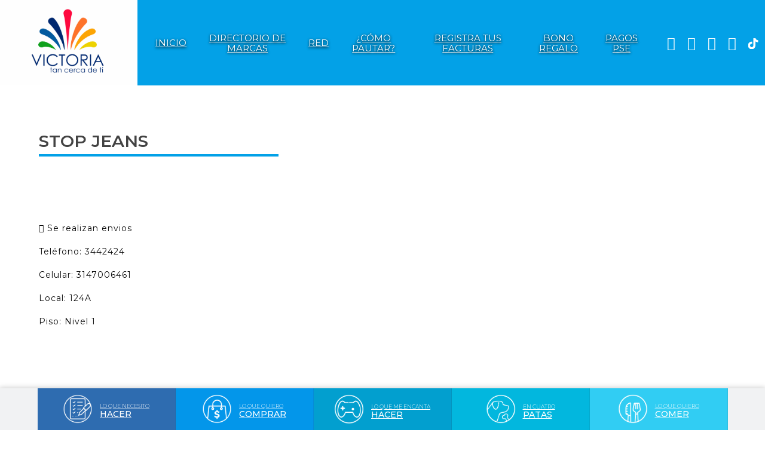

--- FILE ---
content_type: text/html;charset=UTF-8
request_url: https://www.victoriacentrocomercial.com/es/icomercios/ver/36/stop-en-victoria-centro-comercial/
body_size: 6907
content:
 <!DOCTYPE html>
<html lang="es">
<head><link rel="canonical" href="https://www.victoriacentrocomercial.com/es/icomercios/ver/36/stop-jeans-en-victoria-centro-comercial/" />
<meta property="og:url" content="https://www.victoriacentrocomercial.com/es/icomercios/ver/36/stop-jeans-en-victoria-centro-comercial/" />

	<meta name="viewport" content="width=device-width, initial-scale=1.0, maximum-scale=1.0">
	<script>function detenerError(e){/*console.log(e);*/return true}window.onerror=detenerError</script>
				<!-- Global site tag (gtag.js) - Google Analytics -->
				<script async src="https://www.googletagmanager.com/gtag/js?id=G-1H7JNZ5F6C"></script>
				<script>
					window.dataLayer = window.dataLayer || [];
					function gtag(){dataLayer.push(arguments);}
					gtag('js', new Date());

					gtag('config', 'G-1H7JNZ5F6C');

					gtag('event', 'PageGear:Comercios', {
						'event_category': 'Function:ver',
						'event_label': 'Param:36'
					});

				</script>
			<script  src="https://www.pagegear.co/es/CDN/js/jquery/jquery-1.11.0.min.js" type="text/javascript"></script>
<script src="https://cdn.onesignal.com/sdks/OneSignalSDK.js" defer></script><script>var OneSignal = window.OneSignal || []; OneSignal.push(function() {OneSignal.init({appId: "c7b394fa-e058-46a0-9678-97b71f7ffcce", });});</script>
			<link rel="preload" href="https://s3.pagegear.co/static/bootstrap/3.3.5/css/bootstrap-clean.min.css" as="style" onload="this.onload=null;this.rel='stylesheet'">
			<noscript><link rel="stylesheet" href="https://s3.pagegear.co/static/bootstrap/3.3.5/css/bootstrap-clean.min.css"></noscript>
		<script  src="https://s3.pagegear.co/static/bootstrap/3.3.5/js/bootstrap.min.js" type="text/javascript" defer></script>

			<link rel="preload" href="https://www.pagegear.co/es/editor/ContentBuilder/pge_editor.css?v14" as="style" onload="this.onload=null;this.rel='stylesheet'">
			<noscript><link rel="stylesheet" href="https://www.pagegear.co/es/editor/ContentBuilder/pge_editor.css?v14"></noscript>
		
			<link rel="preload" href="https://www.pagegear.co/es/dominios/exusmultimedia/plantillas/2017/recursos/editor-global.css?2025110907" as="style" onload="this.onload=null;this.rel='stylesheet'">
			<noscript><link rel="stylesheet" href="https://www.pagegear.co/es/dominios/exusmultimedia/plantillas/2017/recursos/editor-global.css?2025110907"></noscript>
		
			<link rel="preload" href="https://s3.pagegear.co/static/editor/contentbuilder/4.1.2/assets/minimalist-blocks/content.css?v12" as="style" onload="this.onload=null;this.rel='stylesheet'">
			<noscript><link rel="stylesheet" href="https://s3.pagegear.co/static/editor/contentbuilder/4.1.2/assets/minimalist-blocks/content.css?v12"></noscript>
		<script  src="https://www.pagegear.co/es/CDN/js/PageGearInit.4.0.9.js?9" type="text/javascript" defer></script>
<meta charset="utf-8">
<title>STOP JEANS en Victoria Centro Comercial</title>
<meta name="category" content="Comercios">
<meta name="Generator" content="PageGear | Exus.com.co"/>
<meta name="PageGearCacheID" content="9174cb8db693bb1b2b02fbbc850ac0d0-0"/>
<meta name="description" content="Visitanos para más información! [0718F]"/>
<meta name="robots" content="INDEX,FOLLOW,ARCHIVE"/>
<meta name="Distribution" content="global"/>
<meta name="rating" content="general"/>
<script type="application/ld+json">{"@context":"https:\/\/schema.org","@type":"WebSite","url":"https:\/\/www.victoriacentrocomercial.com\/es\/icomercios\/ver\/36\/stop-en-victoria-centro-comercial\/","name":"STOP JEANS en Victoria Centro Comercial","description":"Visitanos para más información! [0718F]","publisher":"PageGear Cloud","potentialAction":{"@type":"SearchAction","target":"https:\/\/www.victoriacentrocomercial.com\/es\/buscar\/?q={search_term}","query-input":"required name=search_term"},"author":{"@type":"Organization","url":"https:\/\/www.victoriacentrocomercial.com","name":"Victoriacentrocomercial.com"}}</script><meta property="og:title" content="STOP JEANS en Victoria Centro Comercial"/>
<meta property="og:type" content="website"/>
<meta property="og:image" content="https://www.victoriacentrocomercial.com/es/dominios/victoria.pagegear.co/upload/caratula.jpg?v1"/>
<meta property="og:site_name" content="STOP JEANS en Victoria Centro Comercial"/>
<meta property="og:description" content="Visitanos para más información! [0718F]"/>
<meta property="fb:admins" content="518506981"/>
<meta name="twitter:site" content="@exusmultimedia">
<meta name="twitter:creator" content="@exusmultimedia">
<meta name="twitter:card" content="summary_large_image">
<meta name="twitter:title" content="STOP JEANS en Victoria Centro Comercial">
<meta name="twitter:description" content="Visitanos para más información! [0718F]">
<meta name="twitter:image:src" content="https://www.victoriacentrocomercial.com/es/dominios/victoria.pagegear.co/upload/caratula.jpg?v1">
<script>var pgeurlreal = "https://www.victoriacentrocomercial.com/es/"; var pgeuploaddir = "pge/upload/"; </script>
<link rel="shortcut icon" href="https://www.victoriacentrocomercial.com/es/dominios/victoria.pagegear.co/upload/favicon.ico" />
<link rel="alternate" type="application/rss+xml" title="STOP JEANS en Victoria Centro Comercial" href="https://www.victoriacentrocomercial.com/es/rss.xml" />
<link rel="dns-prefetch" href="//www.pagegear.co" />
<link rel="dns-prefetch" href="//s3.pagegear.co" />
<link rel="dns-prefetch" href="//www.google.com" />
<link rel="dns-prefetch" href="//www.google-analytics.com" />
<link rel="dns-prefetch" href="//www.googleadsservices.com" />
<link rel="dns-prefetch" href="//www.googletagmanager.com" />
<link rel="dns-prefetch" href="//fonts.googleapis.com" />
<link rel="dns-prefetch" href="//fonts.gstatic.com" />
<link rel="stylesheet" href="/es/CDN/pagegear_styleguide/styleguide.css?v1"/>

	<link href="https://fonts.googleapis.com/css?family=Montserrat:300,400,500,600" rel="stylesheet">
	<link type="text/css" rel="stylesheet" href="https://www.pagegear.co/es/dominios/victoria.pagegear.co/plantillas/pagegear/recursos/jquery.mmenu.css" />
	<link href="https://www.pagegear.co/es/dominios/victoria.pagegear.co/plantillas/pagegear/recursos/jquery.mmenu.navbars.css" rel="stylesheet" />
	
	<link rel="stylesheet" href="https://www.pagegear.co/es/dominios/victoria.pagegear.co/plantillas/pagegear/recursos/design.css?V028"/>

	<script type="text/javascript" src="https://www.pagegear.co/es/dominios/victoria.pagegear.co/plantillas/pagegear/recursos/jquery.mmenu.js"></script>
    <script type="text/javascript" src="https://www.pagegear.co/es/dominios/victoria.pagegear.co/plantillas/pagegear/recursos/wow.min.js"></script>
    <script src="https://www.pagegear.co/es/dominios/victoria.pagegear.co/plantillas/pagegear/recursos/jquery.mmenu.navbars.js"></script>
   
	<script src="https://www.pagegear.co/es/dominios/victoria.pagegear.co/plantillas/pagegear/recursos/scripts.js?v002"></script>
			<style>
			.nav-brand {
			    min-width: 50px;
			    max-width: 183px;
			    box-shadow: none;
			}
			header {	
			    background: #03a1e7;
			    padding: 0;
			}
			nav.main-nav ul li a:hover,.social-links a:hover{
				color: #DAD9D9;
			}
			.header-content {
			    align-items: center;
			}
			a.toogle-menu {
			    color: #ffffff;
			    padding: 0 25px;
			}
			.social-links a {
			    color: #ffffff;
			}
			@media (max-width: 992px){
				.nav-brand {
				    max-width: 100px;
				}
			}
		</style>
		<!-- Global site tag (gtag.js) - Google Ads: 774326932 -->
	<script async src="https://www.googletagmanager.com/gtag/js?id=AW-774326932"></script>
	<script>
	  window.dataLayer = window.dataLayer || [];
	  function gtag(){dataLayer.push(arguments);}
	  gtag('js', new Date());

	  gtag('config', 'AW-774326932');
	</script>
</head>
<body>
	<div id="content-main">
		<header>
			<div class="header-content dis-flex">
				<div class="nav-brand fadeInDown animated">
					<a href="https://www.victoriacentrocomercial.com/es/" class="dis-blo">
						<img src="https://www.pagegear.co/es/dominios/victoria.pagegear.co/plantillas/pagegear/recursos/victoria-centro-comercial.jpg" alt="Centro Comercial Victoria" class="img-responsive">
					</a>
				</div>
				<div class="content-info-header dis-flex">
					<div class="navbar-header fadeInDown animated">
						<nav class="main-nav">
							
		<script type='text/javascript'>
		jQuery(function($) {
			$(document).ready(function(){
				$('#menu-main ul').css({display: 'none'});
				$('#menu-main li').hover(function(){
					$('.submenu').css({overflow: 'visible'});
					$(this).find('ul:first:hidden').css({visibility: 'visible',display: 'none'}).slideDown(100);
					},function(){
						$(this).find('ul:first').hide();
					});
			});
		});
		</script>
		<ul id="menu-main"><li class='menuplus_n1_0' ><a  href="https://www.victoriacentrocomercial.com/es/" >Inicio</a></li><li class='menuplus_n1_1' ><a  href="https://www.victoriacentrocomercial.com/es/lo_que_quiero_comprar" >Directorio de Marcas</a></li><li class='menuplus_n1_2' ><a  href="https://www.victoriacentrocomercial.com/es/red-CPG239" >RED</a></li><li class='menuplus_n1_3' ><a  href="https://www.victoriacentrocomercial.com/es/ipaginas/ver/21/" >¿Cómo Pautar?</a></li><li class='menuplus_n1_4' ><a  href="https://www.victoriacentrocomercial.com/es/iformgenerator/verform/G5/32/registro_de_facturas/" >Registra tus facturas</a></li><li class='menuplus_n1_5' ><a  href="https://www.victoriacentrocomercial.com/es/ipaginas/ver/29/" >Bono Regalo</a></li><li class='lastMenuPlus' target="_blank"><a target="_blank" href="https://www.victoriacentrocomercial.com/es/" >Pagos PSE</a><ul class="submenu" ><li class='' target="_blank"><a href="https://portalpagos.davivienda.com/#/comercio/6264/VICTORIA%20CENTRO%20COMERCIAL" target="_blank">Administración</a></li><li class='lastMenuPlus ' target="_blank"><a href="https://portalpagos.davivienda.com/#/comercio/6266/VICTORIA%20CENTRO%20COMERCIAL" target="_blank">Áreas Comunes</a></li></ul></li></ul>	                    </nav>
					</div>

					<div class="social-links fadeInDown animated">
						<a href="https://wa.link/kas8gb" target="_blank"><i class="fa fa-whatsapp"></i></a>	
						<a href="https://www.instagram.com/victoriacentrocomercial/" target="_blank"><i class="fa fa-instagram"></i></a>
						<a href="https://www.facebook.com/VictoriaCentroComercial/" target="_blank"><i class="fa fa-facebook"></i></a>
						<a href="https://www.linkedin.com/company/victoria-centro-comercial-regional-ph/" target="_blank"><i class="fa fa-linkedin"></i></a>

						<a href="https://www.tiktok.com/@victoriacentrocomercial?_t=8iwuCYCRRrS&_r=1" target="_blank"><i class="icono-tiktok"></i></a>

						<!-- <a href="https://www.youtube.com/channel/UCGhGKFguejo66u2JfQJT7Bg/videos" target="_blank"><i class="fa fa-youtube"></i></a> -->
					</div>
					<div class="nav-mobile">
						<a href="#menu-mobile" class="toogle-menu">
		                    <i class="fa fa-bars"></i>
		                </a>
		                <nav id="menu-mobile" class="main-nav-mobile">
							<ul id="menuMobil" class="menuMobil"><li id="first"  class="menuMobil_item0" ><a href="https://www.victoriacentrocomercial.com/es/lo_que_necesito_hacer"  class=""   >Lo Que Necesito Hacer</a></li><li class="menuMobil_item1" ><a href="https://www.victoriacentrocomercial.com/es/lo_que_quiero_comprar"  class=""   >Lo Que Quiero Comprar</a></li><li class="menuMobil_item2" ><a href="https://www.victoriacentrocomercial.com/es/lo_que_me_encanta_hacer"  class=""   >Lo Que Me Encanta Hacer</a></li><li class="menuMobil_item3" ><a href="https://www.victoriacentrocomercial.com/es/ipaginas/ver/5/"  class=""   >En Cuatro Patas</a></li><li class="menuMobil_item4" ><a href="https://www.victoriacentrocomercial.com/es/lo_que_quiero_comer"  class=""   >Lo que quiero comer</a></li><li class="menuMobil_item5" ><a href="https://www.victoriacentrocomercial.com/es/lo_que_quiero_comprar"  class=""   >Directorio de Marcas</a></li><li class="menuMobil_item6" ><a href="https://www.victoriacentrocomercial.com/es/ipaginas/ver/21/"  class=""   >¿Cómo Pautar?</a></li><li id="last"  class="menuMobil_item7" ><a href="https://www.victoriacentrocomercial.com/es/como-llegar-PG10"  class=""   >¿Cómo llegar?</a></li></ul>		                    
		                </nav>
					</div>
				</div>
			</div>
		</header>

					
			<section class="content-comercios site-content-inside">
				<script  src="https://www.pagegear.co/es/js/libs/slick.js" defer type="text/javascript"></script>
<style>
	.logo-comercio {
		margin-bottom: 25px;
		position: relative;
	}

	.info-comercio h1 {
	    margin: 10px 0;
	}
	.content-info-comercio strong {
	    display: block;
	    font-size: 14px;
	    color: #000;
	    margin-bottom: 5px;
	}
	.page-view-comercio {
	    padding: 30px 10px;
	}
	.social-comercio a:hover {
		background: #0395dd;
		color: #fff;
	}
	.social-comercio a {
		display: block;
	    color: #fff;
	    font-size: 17px;
	    text-align: center;
	    color: #ffffff;
	    width: 35px;
	    height: 35px;
	    padding-top: 5px;
	    background: #008BD7;
	}
	.social-comercio {
		display: flex;
		justify-content: center;
	}
	.item-g {
	    padding: 0 10px;
	}
	.info-comercio {
	    padding: 15px 0;
	}
	.text-comercio {
	    color: #000;
	    font-weight: 100;
	    text-align: justify;
	    line-height: 1.5;
	    padding-bottom: 15px;
	    font-size: 15px;
	}
	.button-whatsapp {
	    position: static;
	    top: 3px;
	    right: 15px;
	    max-width: 138px;
	}
	.button-whatsapp a {
	    display: flex;
	    background: #1EBEA5;
	    align-items: center;
	    justify-content: center;
	    color: #fff;
	    font-weight: 500;
	    font-size: 12px;
	    padding: 0px 10px;
	    border-radius: 5px;
	    box-shadow: 0 0 2px #00000047;
	}
	.button-whatsapp a img {
	    margin: 0;
	    width: 30px;
	}
	.link-comercio-web {
		background: #008BD7;
		color: #fff;
		padding: 4px 35px;
		border-radius: 25px;
		display: block;
		max-width: 165px;
		margin: 15px auto;
		text-align: center;
	}

	.top-comercio h1 {
	    color: #434343;
	    font-weight: 700;
	    border-bottom: 4px solid #02A1E7;
	    padding-bottom: 2px;
	    text-transform: uppercase;
	}
	.content-info-comercio p, .text-comercio {
	    margin-bottom: 0;
	    font-size: 14px;
	    letter-spacing: 1px;
	    line-height: 1.8;
	    font-weight: 400;
	}
	.content-cta-comercio {
	    display: flex;
	    justify-content: space-between;
	    align-items: center;
	    padding: 10px 0 25px 0;
	}
	.content-galeria-comercia .slick-arrow.arrow-left {
	    left: auto;
	    right: 50px !important;
	    border-right: 1px solid #066088;
	}
	.content-galeria-comercia .slick-arrow {
	    position: absolute;
	    top: auto;
	    bottom: -14px;
	    transform: translate(0);
	    margin: 0 !important;
	    background: #008BD7;
	    padding: 0 8px;
	    font-size: 22px;
	    right: 26px !important;
	}
	.content-galeria-comercia {
	    max-width: 500px;
	    margin: 0 auto;
	}
	.logo-comercio {
	    padding: 71px 0px;
	    margin-bottom: 20px;
	}

	.logo-comercio-2 {
		height: 296px;
		width: 100%;
		background-size: cover !important;
		background-position: center !important;
	}

	.logo-comercio-2::after {
		content: "";
		width: 80px;
		height: 80px;
		background: #008BD7;
		position: absolute;
		right: -18px;
		bottom: calc(100% - 405px);
		z-index: 1;
		transform: translateX(22%);
	}

	.horario-comercio-lista {
		list-style-type: none;
		padding-left: 13px;
		font-size: 14px;
	}

	@media (min-width: 768px){
		.page-view-comercio .site-content > .row {
		    display: flex;
		    flex-wrap: wrap;
		    align-items: stretch;
		}
		.link-comercio-web {
		    margin: 15px 0 15px auto;
		}
		.bottom-comercio {
		    align-self: flex-end;
		    width: 100%;
		}
		.top-comercio {
		    width: 100%;
		    padding: 25px;
		}
		.content-info-comercio-top {
		    display: flex;
		    flex-wrap: wrap;
		}

		.logo-comercio-2::after {
			bottom: calc(100% - 607px);
		}

		.logo-comercio-2 {
			height: 500px;
		}
		
	}

	@media (min-width: 992px){
		.bottom-comercio {
		    position: relative;
		    right: -50px;
		    z-index: 1;
		}


		.content-galeria-comercia {
		    position: relative;
		    top: 50%;
		    transform: translateY(-50%);
		    padding: 0 !important;
		}
	}
</style>

<div class="page-wrap page-view-comercio">
	<div class="site-content">
		<div class="row">
				
			<div class="col-xs-12 col-sm-6 col-md-4 content-info-comercio-top">
				<div class="top-comercio">
					<h1 class="col-blue subtitle">STOP JEANS</h1>					
											<div class="text-comercio">
							<div class="cbp-block row"><div class="col-xs-12 col-sm-6">
		<div class="row-flex flex-align-v">
			<div class="col-xs-4">
				<div class="contain-wrap rounded">
					<a href="https://www.stopjeans.com/"  target="_blank"><img src="https://s3.pagegear.co/383/82/imagenes-editor/comercios/2020/0427_entrega_directa_dgmuo4.png" class="img-fit" id="" alt=""></a>
				</div><br></div>
		</div>
	</div>
	<div class="col-xs-12 col-sm-6 text-left"></div></div>						</div>
					
					<div class="content-info-comercio">
																			<p>
								<span class="fa fa-bicycle"></span> Se realizan envios
							</p>
												<p>Teléfono: 3442424</p>
						<p>Celular: 3147006461</p>
												<p>Local: 124A</p>
						<p>Piso: Nivel 1</p>
					</div>
				</div>
				<div class="bottom-comercio">
											<div class="content-website-comercio">
							<a href="http://www.stopjeans.com/catalogo/jeans" target="_blank" class="link-comercio-web">Sitio Web</a>
						</div>
										<div class="content-cta-comercio">
													<div class="button-whatsapp">
								<a href="https://web.whatsapp.com/send?phone=573147006461" target="_blank">
									<img src="https://www.pagegear.co/es/dominios/victoria.pagegear.co/plantillas/pagegear/recursos/icon-whatsapp.png" class="img-responsive">
									WhatsApp
								</a>
							</div>
						
						<div class="social-comercio">
							<a href="https://www.facebook.com/stopjeans" target="_blank"><i class="fa fa-facebook"></i></a>							<a href="https://www.instagram.com/stopjeans_/" target="_blank"><i class="fa fa-instagram"></i></a>														<a href="https://www.youtube.com/user/stopjeanstv" target="_blank"><i class="fa fa-youtube"></i></a>						</div>
					</div>
				</div>
			</div>

			<div class="col-xs-12 col-sm-6 col-md-4 logo-comercio">
				<div class="logo-comercio-2" style="background:url(https://s3.pagegear.co/383/comercios/logos/36/aa17a2ca109df408cecf5720f4a6f748_500x500.jpg?7671428);">
				</div>
			</div>

			<div class="col-xs-12 col-sm-12 col-md-4 box-galeria-comercio">
						</div>
		</div>		

	</div>
</div>

<script type="text/javascript">
    $(document).ready(function(){
        /* Slider services */
        $('.galeria-comercio').slick({
            autoplay: false,
            autoplaySpeed: 3000,
            dots: false,
            nextArrow: '<span class="arrow-right"><i class="fa fa-angle-right"></i></span>',
            prevArrow: '<span class="arrow-left"><i class="fa fa-angle-left"></i></span>',
            draggable:true
        });
        
    });
</script>			</section>

					<div class="menu-fixed-pages">
				<ul>
		            <li class="fadeInUp animated wow" data-wow-delay="0.2s">
		                <a href="/es/lo_que_necesito_hacer">
	                        <img src="https://www.pagegear.co/es/dominios/victoria.pagegear.co/plantillas/pagegear/recursos/icon1.png" class="img-responsive">
	                        <span>
	                            <small>LO QUE NECESITO  </small>
	                            HACER
	                        </span>
		                </a>
		            </li>
		            <li class="fadeInUp animated wow" data-wow-delay="0.4s">
		                <a href="/es/lo_que_quiero_comprar">
	                        <img src="https://www.pagegear.co/es/dominios/victoria.pagegear.co/plantillas/pagegear/recursos/icon2.png" class="img-responsive">
	                        <span>
	                            <small>LO QUE QUIERO</small>
	                            COMPRAR
	                        </span>
		                </a>
		            </li>
		            <li class="fadeInUp animated wow" data-wow-delay="0.6s">
		                <a href="/es/lo_que_me_encanta_hacer">
	                        <img src="https://www.pagegear.co/es/dominios/victoria.pagegear.co/plantillas/pagegear/recursos/icon3.png" class="img-responsive">
	                        <span>
	                            <small>LO QUE ME ENCANTA</small>
	                            HACER
	                        </span>
		                </a>
		            </li>
		            <li class="fadeInUp animated wow" data-wow-delay="0.8s">
		                <a href="/es/ipaginas/ver/5/En Cuatro patas/">
	                        <img src="https://www.pagegear.co/es/dominios/victoria.pagegear.co/plantillas/pagegear/recursos/icon4.png" class="img-responsive">
	                        <span>
	                            <small>EN CUATRO</small>
	                            PATAS
	                        </span>
		                </a>
		            </li>
		            <li class="fadeInUp animated wow" data-wow-delay="1s">
		                <a href="/es/lo_que_quiero_comer">
	                        <img src="https://www.pagegear.co/es/dominios/victoria.pagegear.co/plantillas/pagegear/recursos/icon5.png" class="img-responsive">
	                        <span>
	                            <small>LO QUE QUIERO</small>
	                            COMER
	                        </span>
		                </a>
		            </li>
		        </ul>
			</div>
		
		<footer class="footer">
			<div class="site-content">
				<div class="row">
					<div class="col-xs-12 col-md-4">
						<h3 class="col-whi title-footer">Victoria Centro Comercial</h3>
						<div class="address-footer pad-0-intro">
							<div class="cbp-block row"><div class="col-xs-12" style="text-align: justify;"><p>Pereira, Risaralda</p>	<p>Carrera 11 bis # 17 - 20</p><p>Tel: 606 3515313</p><p><a href="/cdn-cgi/l/email-protection" class="__cf_email__" data-cfemail="640d0a020b160905070d0b0a24120d07100b160d0507010a10160b070b090116070d05084a070b09">[email&#160;protected]</a>
</p><p><br></p><p><br></p>

<table>
<tbody>
<tr>
<td>
<h1><strong>Pagos:</strong>&nbsp;</h1>
<p><a title="Pagos Administración" href="https://portalpagos.davivienda.com/#/comercio/6264/VICTORIA%20CENTRO%20COMERCIAL" target="_blank" rel="noopener">Administración</a></p>
<p><a title="Pagos Áreas Comunes" href="https://portalpagos.davivienda.com/#/comercio/6266/VICTORIA%20CENTRO%20COMERCIAL" target="_blank" rel="noopener">Áreas Comunes</a></p>
</td>
<td><img src="https://s3.pagegear.co/383/118/boton_pse.png" alt="Pagos PSE" width="101" height="100"></td>
</tr>
</tbody>
</table></div></div>						</div>
					</div>
					<div class="col-xs-12 col-md-3">
						<h3 class="col-whi title-footer">Sobre nosotros</h3>
						<ul id="menufooter" class="menufooter"><li id="first"  class="menufooter_item0" ><a href="https://www.victoriacentrocomercial.com/es/ipaginas/ver/9/"  class=""   >Misión y visión</a></li><li class="menufooter_item1" ><a href="https://www.victoriacentrocomercial.com/es/nuestro-equipo-de-trabajo--CPG233"  class=""   >Directorio administrativo</a></li><li class="menufooter_item2" ><a href="https://www.victoriacentrocomercial.com/es/ipaginas/ver/10/"  class=""   >¿Cómo llegar?</a></li><li class="menufooter_item3" ><a href="https://www.victoriacentrocomercial.com/es/iformgenerator/verform/G27/53/hoja_de_vida/"  class=""   target="_blank"  >Trabaja con nosotros</a></li><li class="menufooter_item4" ><a href="https://s3.pagegear.co/383/82/política_de_protección_de_datos_victoria_cc.pdf"   target="_blank"  >Política de tratamiento de datos personales</a></li><li class="menufooter_item5" ><a href="https://s3.pagegear.co/383/82/aviso_de_privacidad_victoria_cc.pdf"   target="_blank"  >Aviso de privacidad </a></li><li class="menufooter_item6" ><a href="https://www.victoriacentrocomercial.com/es/politica-integral-de-seguridad-y-salud-PG100"  class=""   target="_blank"  >Política integral de SST</a></li><li id="last"  class="menufooter_item7" ><a href="https://www.victoriacentrocomercial.com/es/estandares-de-seguridad-PG13"  class=""   >Estándares de seguridad</a></li></ul>					</div>
					<div class="col-xs-12 col-md-3">
						<h3 class="col-whi title-footer">Horarios</h3>
						<div class="schedule-footer pad-0-intro">
							<div class="cbp-block row"><div class="col-xs-12" style="text-align: justify;"><p><span>Lunes a jueves:&nbsp;</span></p><p><span>10:00 a. m. a 8:00 p. m.&nbsp;</span><br></p><p><span>Viernes y sábados:</span></p><p><span>10:00 a.m. a 8:30 p. m.</span></p><p>Domingos y festivos:</p><p>11:00 a. m. a 7:00 p. m.<br><br></p><p>Financieras:<br></p><p>Desde las 8:00 a. m. (antes de las 10:00 a. m. el ingreso es por la calle 17)</p><p></p><br><p></p></div></div>						</div>
					</div>
					<div class="col-xs-12 col-md-2" style="padding:0;">
						<h3 class="col-whi title-footer">Redes sociales</h3>
						<div class="social-links social-footer">
							<a href="https://wa.link/kas8gb" target="_blank"><i class="fa fa-whatsapp"></i></a>
							<a href="https://www.instagram.com/victoriacentrocomercial/" target="_blank"><i class="fa fa-instagram"></i></a>
							<a href="https://www.facebook.com/VictoriaCentroComercial/" target="_blank"><i class="fa fa-facebook"></i></a>
							<a href="https://www.linkedin.com/company/victoria-centro-comercial-regional-ph/" target="_blank"><i class="fa fa-linkedin"></i></a>
							<a class="ico--tictok" href="https://www.tiktok.com/@victoriacentrocomercial?_t=8iwuCYCRRrS&_r=1" target="_blank"> <img src="https://www.pagegear.co/es/dominios/victoria.pagegear.co/plantillas/pagegear/recursos/tiktok-2.svg" alt=""> </a>
							<!-- <a href="https://www.youtube.com/channel/UCGhGKFguejo66u2JfQJT7Bg/videos" target="_blank"><i class="fa fa-youtube"></i></a> -->
						</div>
					</div>
				</div>
			</div>
			
			<div class="footer-bottom">
				<div class="site-content">
					<div class="row">
	                    <div class="col-xs-12 col-sm-4">
	                        <div class="content-policies fadeInUp animated" data-wow-delay="0.2s">
	                            2025 © Victoria CC. Todos los derechos reservados
	                        </div>
	                    </div>
	                    <div class="col-xs-12 col-sm-4">
	                        <!-- </?php 
	                            $terms =  getFilaSqlQuery("SELECT * FROM contenidos WHERE id = 4");
	                        ?>
	                        <a href="https://www.victoriacentrocomercial.com/es/ipaginas/ver/</?php echo $terms['ID'] ?>/</?php echo urlTitulo($terms['titulo']) ?>/" class="terms fadeInUp animated" data-wow-delay="0.4s">Términos y Condiciones</a> -->
	                    </div>
	                    <div class="col-xs-12 col-sm-4">
	                        <a href="http://www.exus.co" class="exus-url fadeInUp animated" data-wow-delay="0.6s">Diseño de Páginas web Exus[www.exus.co]</a>
	                    </div>
	                </div>
				</div>
			</div>
		</footer>
	</div>
	
	<script data-cfasync="false" src="/cdn-cgi/scripts/5c5dd728/cloudflare-static/email-decode.min.js"></script><script>
									
		
		jQuery(document).ready(function($) {
			$('.site-content-title .content-box-title').appendTo('.banner-page');
		});
	</script>


<div id="pge_ssl_widget" style="zoom:0.5;position: fixed; left: 0px; bottom: 0px; width: 113px; height: 114px; background: url(/es/CDN/ssl/ssl_left.png) left bottom no-repeat; z-index: 2;"></div>

<script defer src="https://static.cloudflareinsights.com/beacon.min.js/vcd15cbe7772f49c399c6a5babf22c1241717689176015" integrity="sha512-ZpsOmlRQV6y907TI0dKBHq9Md29nnaEIPlkf84rnaERnq6zvWvPUqr2ft8M1aS28oN72PdrCzSjY4U6VaAw1EQ==" data-cf-beacon='{"version":"2024.11.0","token":"5f44c8d2e15940998d979060c7cc5d97","r":1,"server_timing":{"name":{"cfCacheStatus":true,"cfEdge":true,"cfExtPri":true,"cfL4":true,"cfOrigin":true,"cfSpeedBrain":true},"location_startswith":null}}' crossorigin="anonymous"></script>
</body>
</html>

--- FILE ---
content_type: text/css
request_url: https://www.pagegear.co/es/dominios/victoria.pagegear.co/plantillas/pagegear/recursos/design.css?V028
body_size: 5910
content:
@charset "utf-8";
body, td, th, input, select, textarea{
	font-size:16px;
	color: #0a0a0a;
	font-family: 'Montserrat', sans-serif;

}
body{
	margin:0px;
	padding: 0px;
}
h1{color:#000000;}
h2{color:#03A1E7;}
h3{color:#000000;}
h4{color:#ccc;}
h5{color:#000;}
h6{color:#CCC;}

/* Estilos para las zebras */
.zebra { margin-top:15px; margin-bottom:20px;}
.zebra td { border-bottom: 1px solid #f1f1f1;}
.zebra tr.alt td {		background: #f7f7f7;}
.zebra tr.over td {	background: #E2E2E2;}
.zebra tr.title td { background-color: #D6D6D6; border-bottom-width: 1px; border-bottom-style: solid; border-bottom-color: #999; }

.carousel-control.right, .carousel-control.left{background-image:none !important;}
.carousel-inner>.item>a>img, .carousel-inner>.item>img {margin: auto;}

/* Retoques al jQuery UI*/
.ui-state-default, .ui-widget-content .ui-state-default { background:#999; color:#FFF; border:none; }
.ui-state-active, .ui-widget-content .ui-state-active { color:#FFF; border:none; background-color: #3796DF; background-image:none; }
.ui-state-default, .ui-widget-content .ui-state-default * { color:#FFF; border:none; }
.ui-state-active, .ui-widget-content .ui-state-active * { color:#FFF; border:none; }
.ui-widget-header, .ui-widget-content { border:none; background:#FFF; }
.ui-state-default a, .ui-state-default a:link, .ui-state-default a:visited, .ui-state-active a, .ui-state-active a:link, .ui-state-active a:visited { color:#FFF; }
.ui-tabs-nav { border-bottom-width: 2px; border-bottom-style: solid; border-bottom-color: #626262; padding-bottom:5px; border:none; }
.ui-tabs .ui-tabs-nav li a{ padding:5px;}

.margin{margin: 5px;}
.clear{clear: both;}
.no-padding{padding:0px;}
.content-site{max-width:1200px;margin:0 auto;}

#MenuVertical{padding: 0; margin: 0; width: 172px; float: left;  margin-right: 27px;}
#MenuVertical li { list-style-position: inside; list-style-type: none; padding: 0px; margin-top: 3px; margin-right: 0px; margin-bottom: 0px; margin-left: 0px; list-style-image: url(vineta.gif); }
#MenuVertical li a { color: #3e545f; display: inline; list-style-position: inside; list-style-type: none; padding: 0px; font-size: 13px; font-weight: normal; text-decoration: none; margin: 0px; }

#menu-main .submenu {
    display: none;
}

.content-box, .mod-box{padding:20px;}
/* General Styles */

/* Colors */
.col-whi{
	color: #fff;
}
.col-bla{
	color: #000;
}
.col-blue{
	color: #3796DF;
}
.col-blue-dark{
	color: #0E2559;
}
.bg-gray{
	background-color: #F1F4F5;
}
.bg-blue{
	background-color: #3796DF;
}
.bg-light{
	background-color: #F1EDEC;
}

/* Paddings */
.pad-0{
	padding: 0;
}
.pad-1{
	padding: 1em;
}
.pad-3{
	padding: 3em;
}

/* Displays */
.dis-blo{
	display: block;
}
.dis-inl{
	display: inline-block;
}
.dis-flex{
	display: flex;
}

/* Tags */
p {
    font-weight: 300;
    line-height: 1.5;
    text-align: justify;
}
a {
	transition: all 0.3s ease-in-out;
}
a:hover{
	text-decoration: none;
}
*:focus{
	outline: none !important;
}
section.home-section,.site-content-inside {
    padding-top: 84px;
}

.info-section p{
	text-align: center;
	font-size: 1.2em;
}
.info-section .row .col-xs-12 {
    padding: 0;
}
.intro {
    font-size: 16px;
    padding: 2em 1.5em;
}
.site-content{
	max-width: 1200px;
	margin: 0 auto;
}

/* Headlines */
.subtitle {
    font-size: 1.5em;
    line-height: 1.4em;
    margin: .6em 0;
}



/* HEADER */
header {
    position: fixed;
    width: 100%;
    z-index: 100;
    top: 0;
    left: 0;
    background: #ffffff;
    padding: 10px;
    transition: all .4s ease;
    box-shadow: 0 0 3px rgba(0, 0, 0, 0.3);
}
.header-content {
    justify-content: space-between;
    align-items: center;
    max-width: 1360px;
    margin: 0 auto;
}
.nav-brand {
    max-width: 90px;
}
.nav-brand img{
	transition: all .2s ease;
}
.social-links, .navbar-header,.main-nav-mobile {
    display: none;
}
a.toogle-menu {
    color: #03A1E7;
    font-size: 40px;
    padding: 0 5px;
    line-height: 1;
}
.mm-menu {
    background:#03A1E7;
    border-color: rgba(0,0,0,.1);
    color: rgb(255, 255, 255);
}
ul.mm-listview {
    display: block !important;
}
.mm-menu .mm-navbar a, .mm-menu .mm-navbar>* {
    color: rgb(255, 255, 255);
}
.mm-menu .mm-listview .mm-btn_next::after {
    border-color: rgb(255, 255, 255);
}
.mm-menu .mm-btn::after, .mm-menu .mm-btn::before {
    border-color: rgb(255, 255, 255);
}
.mm-listitem::after {
    left: 0;
}
.mm-listview li a{
	padding: 15px 15px 15px 15px;
}
.mm-listview .menuMobil_item0 a{
	background: url('icon1.png') no-repeat 10px center;
	background-size: 30px;
    padding: 15px 15px 15px 50px;
}
.mm-listview .menuMobil_item1 a {
    background: url(icon2.png) no-repeat 10px center;
    background-size: 30px;
    padding: 15px 15px 15px 50px;
}
.mm-listview .menuMobil_item2 a {
    background: url(icon3.png) no-repeat 10px center;
    background-size: 30px;
    padding: 15px 15px 15px 50px;
}
.mm-listview .menuMobil_item3 a {
    background: url(icon4.png) no-repeat 10px center;
    background-size: 30px;
    padding: 15px 15px 15px 50px;
}
.mm-listview .menuMobil_item4 a {
    background: url(icon5.png) no-repeat 10px center;
    background-size: 30px;
    padding: 15px 15px 15px 50px;
}

.pad-0-intro .col-xs-12{
	padding: 0;
}


/* Slider Home */
.slick-arrow {
    position: absolute;
    top: 50%;
    left: 0;
    transform: translateY(-50%);
    z-index: 50;
    color: #fff;
    font-size: 45px;
    padding: 0 15px;
    cursor: pointer;
    transition: all .3s ease-in-out;
}
.slick-arrow:hover{
	color: #03A1E7;
}
span.arrow-right.slick-arrow {
    right: 0;
    left: auto;
}
.slider-home .slide.slick-slide {
    position: relative;
}
.content-layer-slider {
    position: absolute;
    top: 50%;
    left: 50%;
    width: 100%;
    transform: translate(-50%,-50%);
    text-align: center;
    padding: 20px;
    max-width: 480px;
}
.layer-slide * {
    color: #fff;
    text-shadow: 0 0 4px black;
    letter-spacing: 2px;
}

/* Menu Circle */
.cn-button {
	position: absolute;
    bottom: 0;
    left: 50%;
    z-index: 11;
    transform: translate(-50%,40%);
    padding: 50px;
    border-radius: 50%;
    width: 250px;
    height: 265px;
    border: none;
}
.csstransforms .cn-wrapper {
	position: absolute;
    left: 50%;
    z-index: 10;
    bottom: 0 !important;
    height: 50em;
    border-radius: 50%;
    background: transparent;
    opacity: 0;
    transition: transform .3s ease .2s, opacity .3s ease .1s;
    -webkit-transform: scale(0) translate(-50%,-6%);
    -ms-transform: scale(0) translate(-50%,-6%);
    -moz-transform: scale(0) translate(-50%,-6%);
    transform: scale(0) translate(-50%,-6%);
    pointer-events: none;
}
.csstransforms .opened-nav .cn-wrap{
	opacity: 1;
	-webkit-transform:  scale(1) translate(-50%,-6%) !important;
	-moz-transform:  scale(1) translate(-50%,-6%) !important;
	-ms-transform:  scale(1) translate(-50%,-6%) !important;
	transform: scale(1) translate(-50%,-6%) !important;
}

.component {
    position: absolute;
    bottom: 0;
    width: 100%;
    height: 100%;
    top: 0;
    overflow: hidden;
    display: none;
}
.csstransforms .cn-wrapper li {
	position: absolute;
	top: 50%;
	left: 50%;
	overflow: hidden;
	margin-top: -3.3em;
	margin-left: -20em;
	width: 20em;
	height: 20em;
	font-size: 1.5em;
	-webkit-transition: all .3s ease;
	-moz-transition: all .3s ease;
	transition: all .3s ease;
	-webkit-transform: rotate(76deg) skew(60deg);
	-moz-transform: rotate(76deg) skew(60deg);
	-ms-transform: rotate(76deg) skew(60deg);
	transform: rotate(76deg) skew(60deg);
	-webkit-transform-origin: 100% 100%;
	-moz-transform-origin: 100% 100%;
	transform-origin: 100% 100%;
	pointer-events: none;
}

.csstransforms .cn-wrapper li a {
	position: absolute;
    right: -12.25em;
    bottom: -12.25em;
    display: block;
    width: 24.5em;
    height: 24.5em;
    border-radius: 50%;
    background: #e8e8e8;
    background: -webkit-radial-gradient(transparent 35%,rgba(255, 255, 255, 0.3) 35%);
    background: -moz-radial-gradient(transparent 35%, rgba(255, 255, 255, 0.3) 35%);
    background: radial-gradient(transparent 35%, rgba(255, 255, 255, 0.3) 35%);
    color: #fff;
    text-align: center;
    text-decoration: none;
    font-size: 1.2em;
    line-height: 2;
    -webkit-transform: skew(-50deg) rotate(-70deg) scale(1);
    -moz-transform: skew(-50deg) rotate(-70deg) scale(1);
    -ms-transform: skew(-50deg) rotate(-70deg) scale(1);
    transform: skew(-50deg) rotate(-70deg) scale(1);
    -webkit-backface-visibility: hidden;
    backface-visibility: hidden;
    pointer-events: auto;
}

.csstransforms .cn-wrapper li a span {
	position: relative;
	top: 1.8em;
	display: block;
	font-size: .5em;
	font-weight: 700;
	text-transform: uppercase;
}

.csstransforms .cn-wrapper li a:hover,
.csstransforms .cn-wrapper li a:active,
.csstransforms .cn-wrapper li a:focus {
	background: -webkit-radial-gradient(transparent 35%, #0398E2 35%);
	background: -moz-radial-gradient(transparent 35%, #0398E2 35%);
	background: radial-gradient(transparent 35%, #0398E2 35%);
}
.csstransforms .cn-wrapper li a:focus {
    position: fixed; 
}

.csstransforms .opened-nav li {
	-webkit-transition: all .3s ease .3s;
	-moz-transition: all .3s ease .3s;
	transition: all .3s ease .3s;
}

.csstransforms .opened-nav li:first-child {
	-webkit-transform: rotate(-16deg) skew(50deg);
	-moz-transform: rotate(-16deg) skew(50deg);
	-ms-transform: rotate(-16deg) skew(50deg);
	transform: rotate(-16deg) skew(50deg);
}

.csstransforms .opened-nav li:nth-child(2) {
	-webkit-transform: rotate(27deg) skew(50deg);
	-moz-transform: rotate(27deg) skew(50deg);
	-ms-transform: rotate(27deg) skew(50deg);
	transform: rotate(27deg) skew(50deg);
}

.csstransforms .opened-nav  li:nth-child(3) {
	-webkit-transform: rotate(71deg) skew(50deg);
	-moz-transform: rotate(71deg) skew(50deg);
	-ms-transform: rotate(71deg) skew(50deg);
	transform: rotate(71deg) skew(50deg);
}

.csstransforms .opened-nav li:nth-child(4) {
	-webkit-transform: rotate(115deg) skew(50deg);
	-moz-transform: rotate(115deg) skew(50deg);
	-ms-transform: rotate(115deg) skew(50deg);
	transform: rotate(115deg) skew(50deg);
}

.csstransforms .opened-nav li:nth-child(5) {
	-webkit-transform: rotate(158deg) skew(50deg);
	-moz-transform: rotate(158deg) skew(50deg);
	-ms-transform: rotate(158deg) skew(50deg);
	transform: rotate(158deg) skew(50deg);
}

.no-csstransforms .cn-wrapper {
	overflow: hidden;
	margin: 10em auto;
	padding: .5em;
	text-align: center;
}

.no-csstransforms .cn-wrapper ul {
	display: inline-block;
}

.no-csstransforms .cn-wrapper li {
	float: left;
	width: 5em;
	height: 5em;
	background-color: #fff;
	text-align: center;
	font-size: 1em;
	line-height: 5em;
}

.no-csstransforms .cn-wrapper li a {
	display: block;
	width: 100%;
	height: 100%;
	color: inherit;
	text-decoration: none;
}

.no-csstransforms .cn-wrapper li a:hover,
.no-csstransforms .cn-wrapper li a:active,
.no-csstransforms .cn-wrapper li a:focus {
	background-color: #f8f8f8;
}

.no-csstransforms .cn-wrapper li.active a{
	background-color: #6F325C;
	color: #fff;
}

.no-csstransforms .cn-button {
	display: none;
}

.content-item span {
    top: 7px !important;
    font-size: 15px !important;
    line-height: 1.2;
}
.content-item small {
    display: block;
    font-weight: 400;
    font-size: 10px;
}
.content-item img {
    width: 70px;
}
.content-item {
    font-size: 22px;
    width: 150px;
    margin: 0 auto;
    padding-top: 25px;
}
.csstransforms .opened-nav li:first-child .content-item {
    transform: rotate(86deg);
    padding-bottom: 25px;
}
.csstransforms .opened-nav li:nth-child(2) .content-item {
    transform: rotate(42deg);
    padding: 20px;
}
.csstransforms .opened-nav li:nth-child(4) .content-item {
    transform: rotate(-46deg);
    padding: 28px;
}
.csstransforms .opened-nav li:nth-child(5) .content-item {
    transform: rotate(-88deg);
    padding-bottom: 45px;
}
.overlay-menu{
	transition: all .3s ease;
	opacity: 0;
}
.opened-nav .overlay-menu {
    position: absolute;
    width: 100%;
    height: 100%;
    top: 0;
    left: 0;
    background: rgba(0, 0, 0, 0.5);
    opacity: 1;
}
.cn-button {
    color: #0398E2;
    font-size: 20px;
    text-transform: uppercase;
    letter-spacing: 2px;
    transition: all .3s ease;
    cursor: pointer;
    font-weight: 800;
    background: #F1F4F5;
}
.cn-button i {
    display: block;
    color: #B0BED1;
    font-size: 30px;
}
.cn-button span {
    margin-top: -30px;
    display: block;
    transition: all .3s ease;
}
.cn-button:hover span{
	margin-top: -60px;
}
.content-slider-home {
    position: relative;
}

/* Recomendations */
.content-recommendations {
    padding: 15px;
    margin: 25px 0;
}
.btn-large {
    text-align: center;
    padding: 10px 20px;
    color: #fff !important;
    font-weight: 100;
    letter-spacing: 2px;
    display: inline-block;
    position: relative;
    z-index: 1;
}
.content-btn-center {
    text-align: center;
    padding-top: 30px;
}
a.btn-large::before {
    content: "";
    position: absolute;
    height: 100%;
    left: 0;
    top: 0;
    background: #3786bd;
    z-index: -1;
    transition: all 1s ease;
    width: 0;
}
.btn-large:hover::before{
	width: 100%;
}
.title {
    font-weight: 700;
    font-size: 22px;
    line-height: 1.5;
}
.recommendations .info-section {
    max-width: 400px;
    margin: 0 auto;
}
.content-item-new{
	background: url(bg-recomendacion.jpg) no-repeat center center;
    background-size: cover;
    padding: 5px;
    margin: 0 10px;
}
.info-new {
    padding: 0 10px;
    font-size: 14px;
}
.info-new .col-blue-dark {
    padding-bottom: 10px;
}
.content-item-new:hover img{
	transform: scale(1.15);
}
.slider-recommendations .slick-track{
    margin:0 auto !important;
    background: #fff;
    padding: 15px 0;
}

/* Promotions */
.slider-promotions {
    padding: 30px 0 15px 0;
}
.w-100{
	width: 100%;
}

/* Social Section */
.video-home {
    min-height: 350px;
    width: 100%;
    background-size: cover !important;
    background-position: center center !important;
    box-shadow: 0 0 8px black;
}
.content-social > .row {
    display: flex;
    flex-wrap: wrap;
}
.row.social-widgets {
    display: none;
}
.content-social a {
    display: flex;
    width: 100%;
}
.content-social{
	margin-top: 15px;
}
.content-social a i {
    position: absolute;
    left: 50%;
    top: 50%;
    transform: translate(-50%,-50%);
    font-size: 60px;
    color: #fff;
}

/* Footer Información Victoria */
.info-victoria {
    background-size: cover !important;
    background-position: center bottom !important;
}

/* Footer */
.footer{
	background: url('cuadros.jpg') no-repeat center center;
	background-size: cover !important;
    padding: 25px 0;
}
.footer * {
    text-align: center;
    color: #fff;
    font-weight: 100;
    font-size: 14px;
    line-height: 1;
}
.menufooter {
    padding: 12px 0 0 0;
    margin: 0;
    list-style: none;
}
.menufooter li {
    margin-bottom: 8px;
}
.title-footer {
    font-weight: bold;
    font-size: 25px;
    line-height: 1;
    margin-bottom: 10px;
}
.social-footer a i {
    font-size: 18px;
    transition: all .3s ease;
}
.social-footer {
    display: flex;
    align-items: center;
    justify-content: center;
}
.social-footer a {
    display: block;
    margin: 15px 5px;
    border-radius: 50%;
    border: 2px solid white;
    width: 35px;
    height: 31px;
    padding: 5px 0 0 0 !important;
    text-align: center;
    font-size: 16px !important;
}

.social-footer .ico--tictok{
    padding: 1px 0 0 0 !important;
}
.social-footer .ico--tictok:hover{
    filter: grayscale(100%) sepia(100%) brightness(22%) hue-rotate(185deg) saturate(1000%);
}

.social-footer a:hover {
	color: #23527c;
	border-color: #23527c;
}
.social-footer a:hover i{
	color: #23527c;
}
.menu-fixed-pages{
	display: none;
}

.content-box-title,.mod-box-title{
	background: url(rayas.png) no-repeat center top;
    text-align: center;
    padding-top: 60px;
    margin-bottom: 25px;
    font-size: 25px;
}

/* Comercios */
.cat-headline {
    text-align: center;
    padding: 25px 10px;
}
h3.cat-title,.banner-page h2{
    color: #03abea;
    text-transform: uppercase;
    font-weight: 700;
    font-size: 18px;
}
.banner-page h2{
    position: static;
    top: 50%;
    text-align: center;
    padding: 0;
    background: no-repeat;
}
.cat-comercios {
    display: flex;
    flex-wrap: wrap;
    justify-content: center;
}
.cat-sidebar {
    width: 100%;
    background: #f5f7f9;
}
.cat-sidebar ul {
    padding: 0;
    margin: 0;
    list-style: none;
}
.cat-sidebar ul li a {
    text-align: center;
    display: block;
    color: #0399e2;
    padding: 10px;
    font-size: 14px;
    text-transform: capitalize;
    border-top: 1px dashed #86cde4;
}
.cat-list-comercios {
    padding: 25px 10px;
}
.item-comercio {
    box-shadow: 2px 2px 13px 1px #cccaca7a;
    border-radius: 5px;
    overflow: hidden;
    max-width: 350px;
    margin: 0 auto 25px;
}
.item-comercio figure {
    position: relative;
    overflow: hidden;
    border-bottom: 1px solid rgba(3, 180, 237, 0.2);
}
.cat-social {
    display: flex;
    justify-content: center;
    background: rgba(0, 0, 0, 0.7);
    position: absolute;
    bottom: 0;
    width: 100%;
    transition: all .3s ease-in-out;
}
.cat-social a {
    color: #fff;
    padding: 15px 10px;
    font-size: 20px;
    line-height: 1;
}
.item-comercio-headline h3 {
    color: #03abea;
    font-weight: 700;
    margin: 15px 0;
    font-size: 14px;
    line-height: 1.5;
    text-transform: uppercase;
}
.cat-list-comercios h2 {
    font-size: 22px;
    color: #03b4ed;
    margin: 25px 0;
}
.banner-page {
    position: relative;
}
a.cat-active {
    background: #0395dd !important;
    color: #fff !important;
}
.info-local {
    position: absolute;
    top: 0;
    background: #039fe1;
    text-align: center;
    color: #fff;
    padding: 5px 15px;
    font-weight: 500;
    font-size: 12px;
    border-bottom-right-radius: 5px;
}
.content-list-comercios > .row {
    display: flex;
    flex-wrap: wrap;
}
.cat-social a:hover {
    color: #03a9e5;
}
.footer-bottom * {
    font-size: 12px;
    line-height: 1.5;
    padding: 0;
    margin: 0;
    text-align: center;
}
.slider-home {
    z-index: 10;
}
.flex-justify-between{
    justify-content: space-between;
}


/* Slider Home */
.main-slider .slick-slide {
    -webkit-backface-visibility: hidden;
    backface-visibility: hidden;
}

.main-slider .slick-slide::before {
    content: "";
    position: absolute;
    top: 0;
    left: 0;
    width: 100%;
    height: 100%;
}

.main-slider {
    position: relative;
    width: 100%;
    height: 52vw;
    min-height: 8vw;
    opacity: 0;
    visibility: hidden;
    transition: all 1.2s ease;
    z-index: 10;
}
.main-slider.slick-initialized {
    opacity: 1;
    visibility: visible;
}

.main-slider .slick-slide {
    position: relative;
    height: 52vw;
}
.main-slider .slick-slide::before {
    background-color: #000;
    opacity: 0.1;
    z-index: 1;
}
.main-slider .slick-slide iframe {
    position: relative;
    pointer-events: none;
}
.main-slider .slick-slide figure {
    position: relative;
    height: 100%;
}
.main-slider .slick-slide .slide-image {
    /* opacity: 0; */
    height: 100%;
    background-size: cover;
    background-position: center;
    transition: all 0.8s ease;
}
.main-slider .slick-slide .slide-image.show {
    opacity: 1;
}
.main-slider .slick-slide .image-entity {
    width: 100%;
    opacity: 0;
    visibility: hidden;
}
.main-slider .slick-slide .loading {
    position: absolute;
    top: 44%;
    left: 0;
    width: 100%;
}
.main-slider .slick-slide .slide-media {
    -webkit-animation: slideOut 0.4s cubic-bezier(0.4, 0.29, 0.01, 1);
            animation: slideOut 0.4s cubic-bezier(0.4, 0.29, 0.01, 1);
}
.main-slider .slick-slide.slick-active {
    z-index: 1;
}
.main-slider .slick-slide.slick-active .slide-media {
    -webkit-animation: slideIn 2.4s cubic-bezier(0.4, 0.29, 0.01, 1);
            animation: slideIn 2.4s cubic-bezier(0.4, 0.29, 0.01, 1);
}
.main-content {
    margin: 0 auto;
    max-width: 1400px;
    box-shadow: 0px 0px 78px 0px #dcdcdc;
}
.opened-nav {
    z-index: 10;
}


@-webkit-keyframes slideIn {
    from {
        -webkit-filter: blur(15px);
              filter: blur(15px);
    }
    to {
        -webkit-filter: blur(0);
              filter: blur(0);
    }
    }

    @keyframes slideIn {
    from {
        -webkit-filter: blur(15px);
              filter: blur(15px);
    }
    to {
        -webkit-filter: blur(0);
              filter: blur(0);
    }
    }
    @-webkit-keyframes slideOut {
    from {
        -webkit-filter: blur(0);
              filter: blur(0);
    }
    to {
        -webkit-filter: blur(15px);
              filter: blur(15px);
    }
    }
    @keyframes slideOut {
    from {
        -webkit-filter: blur(0);
              filter: blur(0);
    }
    to {
        -webkit-filter: blur(15px);
              filter: blur(15px);
    }
}


.main-slider .slick-dots {
    padding: 0;
    margin: 0;
    list-style: none;
    position: absolute;
    top: 50%;
    transform: translateY(-50%);
    padding-left: 15px;
}
.main-slider .slick-dots li button {
    display: none;
}
.main-slider .slick-dots li {
    background: white;
    width: 10px;
    height: 10px;
    margin-bottom: 5px;
    cursor: pointer;
    transition: all .3s ease;
}
.main-slider .slick-dots li.slick-active {
    background: #1fadf5;
}

span.event-date-cloud-from, .event-date-cloud-until {
    display: none;
}
.event-date-cloud > br{
    display: none;
}

/* Media Queries */
@media (min-width: 480px){
	h2.title-slider {
		font-size: 40px;
		font-weight: 700;
		text-align: right;
	}
	.info-slider {
	    font-size: 25px;
	    text-align: right;
	}
}

@media screen and (min-width: 620px){
	.social-links {
	    display: flex;
	    align-items: center;
	    /* padding-right: 20px; */
	}
	.social-links a {
	    color: #03abea;
	    font-size: 25px;
	    padding: 0 8px;
	}
    .icono-tiktok{
        display: inline-block;
        width: 18px;
        height: 18px;
        margin-top: 8px;
        background: url('tiktok-2.svg') no-repeat center center;
        filter: contrast(26%) sepia(1) hue-rotate(192deg) saturate(1000%);
    }
	.item-promotion {
	    margin: 0 35px;
	}

}

@media (min-width: 768px){
	.content-layer-slider {
	    max-width: 680px;
	}
	.info-slider {
	    max-width: 460px;
	    margin-right: 0;
	    margin-left: auto;
	}
	a.btn-large {
	    padding:25px 20px;
	}
	.title {
	    font-size: 32px;
	}
	.info-victoria .row {
	    display: flex;
	    align-items: center;
	}
	.info-text-victoria h2 {
	    font-size: 25px;
	}
	.content-galeria-comercia {
        padding-top: 50px !important;
    }
    .info-comercio h1 {
        margin: 0 0 10px 0 !important;
    }
    .info-comercio {
        padding: 0 0 15px 0 !important;
    }
    .imagen_ver_evento {
        display: none;
    }
}

@media (min-width: 992px){
    .cat-social {
        transform: translateY(100%);
    }
    .item-comercio:hover .cat-social{
        transform: translateY(0%);
    }
	.component {
	    display: block;
	}
	section.home-section {
	    padding-top: 0;
	}
	header {
	    position: absolute;
	    background: none;
	    box-shadow: none;
	    padding-top: 0;
	}
	.nav-mobile {
	    display: none;
	}
	.navbar-header {
	    display: flex;
	    align-items: center;
	    padding: 20px;
	}
    nav.main-nav > ul{
        display: flex;
        align-items: center;
        justify-content: space-between;
    }
	nav.main-nav ul {
	    padding: 0;
	    margin: 0;
	    list-style: none;
	}
	.header-content {
	    align-items: flex-start;
	}
	.nav-brand {
	    max-width: 250px;
	    background: #fff;
	    padding: 10px 40px;
	    box-shadow: 0px 2px 5px 0px #00000047;
	}
	nav.main-nav ul li {
	    padding: 0 15px;
        position: relative;

	}
	.social-links a {
	    color: #ffffff;
	    padding: 0 10px;
	}
    .icono-tiktok{
        filter: none;
    }
	nav.main-nav ul li a {
	    color: #fff;
	    display: block;
	    text-align: center;
	    font-size: 14px;
	    text-transform: uppercase;
        text-shadow: 0px 1px 4px black;
	}
	nav.main-nav ul li a:hover,.social-links a:hover{
		color: #0398E2;
	}

    ul.submenu {
        position: absolute;
        transform: translateX(-50%);
        left: 50%;
        padding-top: 9px !important;
        flex-direction: column;
    }
    ul.submenu a {
        padding: 3px 0;
        white-space: nowrap;
    }

    ul.subsubmenu {
        flex-direction: column;
        align-items: flex-start !important;
        position: absolute;
        z-index: 10;
        left: 100%;
        top: 9px;
        min-width: 17rem;
    }

    .icono-tiktok:hover{
        filter: contrast(26%) sepia(1) hue-rotate(192deg) saturate(1000%);
    }
	.slider-home .wrap-img-slider::after {
	    content: "";
	    width: 100%;
	    height: 100%;
	    background: rgba(0, 0, 0, .35);
	    position: absolute;
	    top: 0;
	    z-index: 0;
	}
	.content-layer-slider {
	    z-index: 10;
	}
	.slick-arrow {
	    padding: 0 50px;
	}
	.title {
	    font-size: 38px;
	    line-height: 1;
	}
	.intro {
	    padding: 3.5em 1.5em;
	}
	.promotions {
	    background-attachment: fixed !important;
	    background-position: top center !important;
	}
	.row.social-widgets{
		display: block;
	}
	.content-social{
		margin-top: 40px;
	}
	.wd-ins{
		padding-left: 5px;
		padding-top: 1px;
	}
	.footer * {
	    text-align: left;
	}
	.title-footer {
	    font-size: 20px;
	}
	.social-footer a {
	    margin: 5px;
	}
	.footer {
	    padding: 40px 0 0 0;
	}
	.social-footer {
	    padding-top: 6px;
	}
	footer .site-content {
	    padding-bottom: 30px;
	    border-bottom: 2px solid white;
	}
	.menu-fixed-pages {
		display: block;
	    background: #F1F2F3;
	    position: fixed;
	    width: 100%;
	    bottom: 0;
	    z-index: 100;
	    box-shadow: 0 0 9px 1px rgba(0, 0, 0, 0.2);
	}
	.menu-fixed-pages ul {
	    padding: 0;
	    margin: 0;
	    list-style: none;
	    display: flex;
	    align-items: stretch;
	    justify-content: center;
	}
	.menu-fixed-pages ul li {
	    border-right: 1px solid rgba(38, 49, 53, 0.1);
	}
	.menu-fixed-pages ul li:nth-child(1) {
	    background: #2E6CB0;
	}
	.menu-fixed-pages ul li a {
	    color: #fff;
	    font-size: 12px;
	    padding: 10px 15px;
	    min-width: 200px;
	    display: flex;
	    align-items: center;
	    justify-content: center;
	}
	.menu-fixed-pages ul img {
	    max-width: 50px;
	    margin-top: 5px;
	    margin: 0;
	}
	.menu-fixed-pages ul li a span {
	    font-size: 14px;
	    display: block;
	    margin-top: 8px;
	    font-weight: 500;
	    line-height: 1.2;
	    padding-left: 12px;
	}
	.menu-fixed-pages ul li a small {
	    display: block;
	    font-size: 9px;
	    font-weight: 100;
	}
	.menu-fixed-pages ul li:nth-child(2) {
	    background: #0396EA;
	}
	.menu-fixed-pages ul li:nth-child(3) {
	    background: #029FCF;
	}
	.menu-fixed-pages ul li:nth-child(4) {
	    background: #02B7DE;
	}
	.menu-fixed-pages ul li:nth-child(5) {
	    background: #31cdf3;
	}
	.menu-fixed-pages ul li a:hover {
	    background: #5a595a;
	}
	.content-box, .mod-box {
	    padding: 50px;
	}
	.content-box-title,.mod-box-title {
	    font-size: 30px;
	}
    .cat-sidebar {
        width: 25%;
    }
    .cat-list-comercios {
        width: 75%;
    }
    h3.cat-title,.banner-page h2 {
        font-size: 30px;
        font-weight: bold;
        text-shadow: 1px 1px 6px black;
        margin: 15px 0;
        color: #fff;
    }
    .cat-info {
        color: #fff;
        text-shadow: 0 0 1px black;
    }
    .cat-headline {
        position: absolute;
        top: 50%;
        right: 5%;
        text-align: right;
        max-width: 500px;
        transform: translateY(-50%);
    }
    .subtitle {
        margin: 1em 0;
    }
    .content-list-comercios {
        padding: 20px 30px;
    }
    .cat-sidebar {
        padding-top: 30px;
    }
    .cat-list-comercios > h3 {
        position: relative;
    }
    .cat-list-comercios > h3::after {
        content: "";
        width: 50px;
        height: 3px;
        background: #3fa0e3;
        position: absolute;
        bottom: -10px;
        left: 50%;
        transform: translateX(-50%);
    }
    .page-view-comercio {
        padding: 80px 20px !important;
    }
    .footer-bottom .site-content {
        border: none;
        margin: 0 auto !important;
        padding: 25px 0 10px 0;
    }
    a.exus-url,.terms {
        display: block;
        text-align: right;
    }
    .terms {
        text-align: center !important;
    }
    .banner-page h2{
        position: absolute;
        left: 50%;
        width: 100%;
        text-align: center;
        transform: translate(-50%,-50%);
    }
    .main-slider .slick-dots {
        padding-left: 50px;
    }
}

@media (min-width: 1200px){
	nav.main-nav ul li a {
	    font-size: 15px;
	}
	nav.main-nav ul li {
	    padding: 0 10px;
	}
	.nav-brand {
	    min-width: 250px;
	}
	.navbar-header {
	    padding: 35px 20px;
	}
	.content-info-header {
	    width: 100%;
	    justify-content: space-around;
	}
	.social-links a {
	    font-size: 23px;
	}
	.content-layer-slider * {
	    text-shadow: none;
	}
	.content-layer-slider {
	    left: auto;
	    right: 10%;
	    transform: translate(0);
	    top: 18%;
	}
	h2.title-slider {
	    font-size: 70px;
	    font-weight: 700;
	    text-align: right;
	    margin-bottom: 0;
	}
	.info-slider {
	    max-width: 470px;
	    margin-right: 0;
	    margin-left: auto;
	    font-size: 28px;
	    line-height: 1;
	    font-weight: 500;
	}
	.info-text-victoria p {
	    font-size: 20px;
	    font-weight: 500;
	}
	.info-text-victoria h2 {
	    font-size: 36px;
	}
	.intro.social {
	    padding-bottom: 5em;
	}
    h3.cat-title,.banner-page h2 {
        font-size: 50px;
        margin: 15px 0 15px auto;
    }
    .cat-headline {
        max-width: 800px;
        right: 15%;
    }
    .cat-info {
        font-size: 18px;
    }
    .subtitle {
        font-size: 28px;
    }
}

@media (min-width: 1400px){
	.info-slider {
	    max-width: 630px;
	    font-size: 37px;
	}
	h2.title-slider {
	    font-size: 90px;
	}
	.layer-slide {
	    right: 15%;
	}
	nav.main-nav ul li {
	    padding: 0 25px;
	}
}

--- FILE ---
content_type: application/x-javascript
request_url: https://www.pagegear.co/es/dominios/victoria.pagegear.co/plantillas/pagegear/recursos/scripts.js?v002
body_size: 281
content:
$(document).ready(function(){
	
	/* Estilizando estilos de formularios */
	$("input:text").addClass('form-control');
	$("input:password").addClass('form-control');
	$("input:file").addClass('form-control');
	$("input:reset").addClass('form-control');
	$("input:button").addClass("btn btn-default");
	$("input:submit").addClass("btn btn-default");
	$("input[type|='email']").addClass('form-control');

	$("select").addClass('form-control');
	$("textarea").addClass('form-control');
	$(".linkButton").addClass("btn btn-default");

	/* Menu Mobile */
	$('nav#menu-mobile').mmenu({
       "navbars": [
            {
               "position": "bottom",
               "content": [
					"<a href='https://wa.link/kas8gb' target='_blank' class='social-fb'><i class='fa fa-whatsapp'></i></a>",
                  	"<a href='https://www.instagram.com/victoriacentrocomercial/' target='_blank' class='social-ins'><i class='fa fa-instagram'></i></a>",
				  	"<a href='https://www.facebook.com/VictoriaCentroComercial/' target='_blank' class='social-fb'><i class='fa fa-facebook-f'></i></a>",
                  	"<a href='https://www.linkedin.com/company/victoria-centro-comercial-regional-ph/' target='_blank' class='social-tw'><i class='fa fa-linkedin'></i></a>"
               ]
            }
        ]
	});
	
	$(window).on('scroll resize load', function(event) {
		
		if($(window).width() >= 992){
			
			if($(this).scrollTop() > 0){ 
				$('header').addClass('fixed'); 
			}else{ 
				$('header').removeClass('fixed'); 
			}
		}else{
			$('header').removeClass('fixed'); 
		}

	});

	/* Css Animations on Scroll*/
	var wow = new WOW({
	  boxClass:     'wow',      // animated element css class (default is wow)
	  animateClass: 'animated', // animation css class (default is animated)
	  offset:       0,          // distance to the element when triggering the animation (default is 0)
	  mobile:       false,       // trigger animations on mobile devices (default is true)
	  live:         false        // act on asynchronously loaded content (default is true)
	});
	wow.init();


});


--- FILE ---
content_type: image/svg+xml
request_url: https://www.pagegear.co/es/dominios/victoria.pagegear.co/plantillas/pagegear/recursos/tiktok-2.svg
body_size: 26
content:
<svg width="27" height="27" viewBox="0 0 27 27" fill="none" xmlns="http://www.w3.org/2000/svg">
    <path fill-rule="evenodd" clip-rule="evenodd" d="M11.095,13.832C10.76,13.807 10.435,13.745 10.114,13.764C8.936,13.833 8.1,14.447 7.693,15.572C7.288,16.693 7.521,17.723 8.354,18.574C9.197,19.436 10.204,19.602 11.291,19.171C12.356,18.749 12.996,17.724 12.997,16.506C13,12.148 12.998,7.79 12.998,3.432L12.998,3L16.326,3C16.428,4.278 16.859,5.408 17.743,6.344C18.63,7.283 19.723,7.711 21,7.762L21,11.193C20.201,11.233 19.424,11.115 18.685,10.847C17.96,10.585 17.265,10.235 16.537,9.916L16.537,10.204C16.537,12.309 16.538,14.415 16.537,16.521C16.535,19.77 14.226,22.51 11.085,22.94C7.392,23.445 4.565,20.696 4.083,17.611C3.481,13.755 6.209,10.324 10.015,10.142C10.359,10.125 10.706,10.139 11.095,10.139L11.095,13.832Z" style="fill:white;"/>
</svg>
